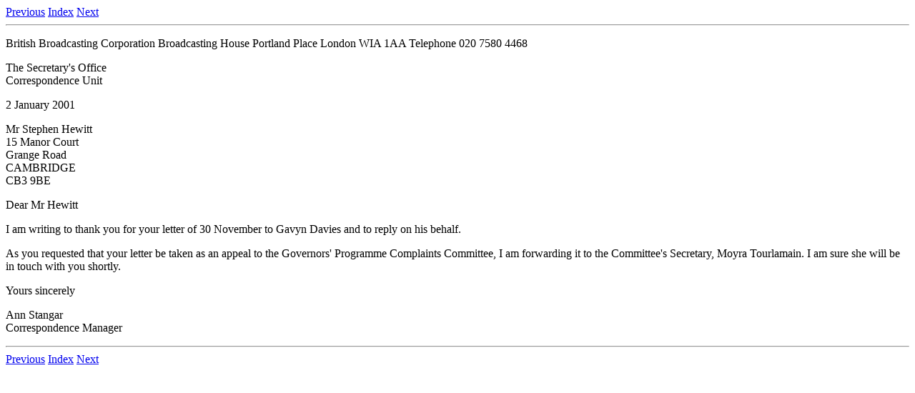

--- FILE ---
content_type: text/html; charset=utf-8
request_url: https://www.cambridgeclarion.org/bbc_12oct2001/bbc_2jan2002.html
body_size: 624
content:
<!DOCTYPE html>
<html lang="en">
<head>
<meta name="viewport" content="width=device-width, initial-scale=1.0">
<meta http-equiv="Content-Type" content="text/html; charset=UTF-8">
<title>Saudi Arabia interview complaint: BBC appeal acknowledgement</title>
<link rel="canonical" href="https://www.cambridgeclarion.org/bbc_12oct2001/bbc_2jan2002.html">
</head>
<body>
<a href="hewitt_30nov2001.html">Previous</a>
<a href="index.html#index">Index</a>
<a href="bbc_8jan2002.html">Next</a>
<hr>
<p>
British Broadcasting Corporation Broadcasting House Portland Place London WIA 1AA Telephone 020 7580 4468
</p>
<p>
The Secretary's Office<br>
Correspondence Unit
</p>
<p>
2 January 2001
</p>
<p>
Mr Stephen Hewitt<br>
15 Manor Court<br>
Grange Road<br>
CAMBRIDGE<br>
CB3 9BE<br>
</p>
<p>
Dear Mr Hewitt
</p>
<p>
I am writing to thank you for your letter of 30 November to Gavyn Davies and to reply
on his behalf.
</p>
<p>
As you requested that your letter be taken as an appeal to the Governors' Programme
Complaints Committee, I am forwarding it to the Committee's Secretary, Moyra
Tourlamain. I am sure she will be in touch with you shortly.
</p>
<p>
Yours sincerely
</p>
<p>
Ann Stangar<br>
Correspondence Manager
</p>
<hr>
<a href="hewitt_30nov2001.html">Previous</a>
<a href="index.html#index">Index</a>
<a href="bbc_8jan2002.html">Next</a>
</body>
</html>
